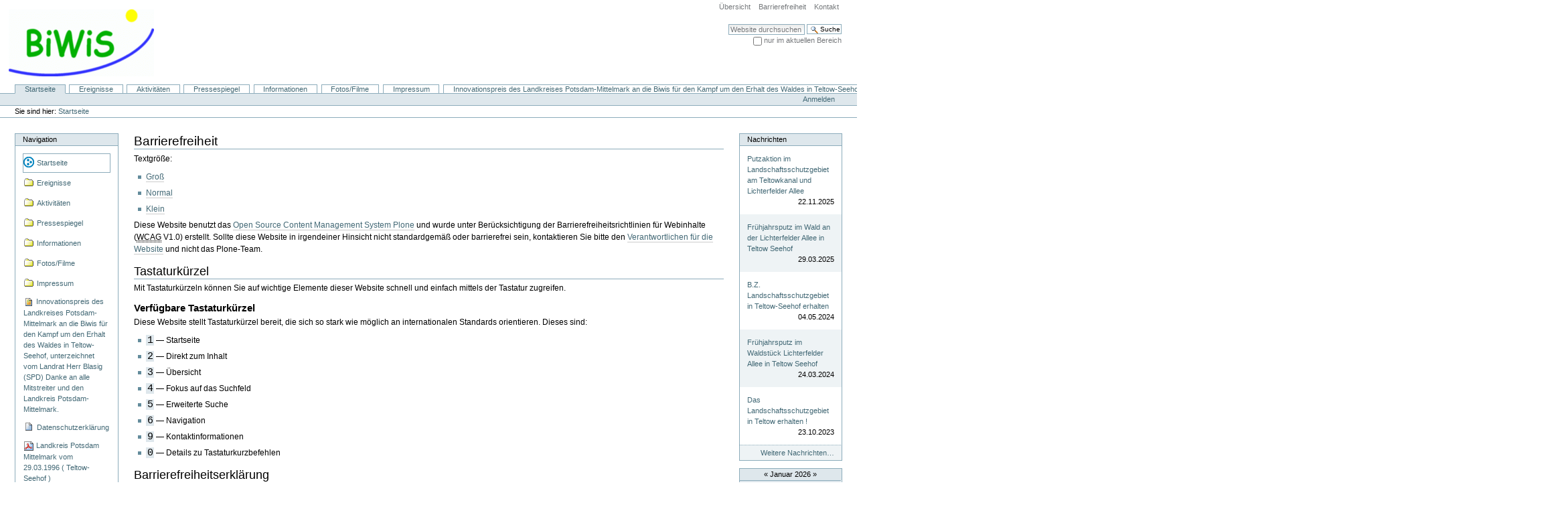

--- FILE ---
content_type: text/html;charset=utf-8
request_url: https://www.biwis.de/accessibility-info
body_size: 5442
content:



<!DOCTYPE html PUBLIC
  "-//W3C//DTD XHTML 1.0 Transitional//EN"
  "http://www.w3.org/TR/xhtml1/DTD/xhtml1-transitional.dtd">

<html xmlns="http://www.w3.org/1999/xhtml" xml:lang="de-de" lang="de-de">

  
    
    
    


  <head>

    <meta http-equiv="Content-Type" content="text/html; charset=utf-8" />

    <meta name="generator" content="Plone - http://plone.org" />

    
    <meta http-equiv="X-UA-Compatible" content="IE=edge" />

    
      <base href="https://www.biwis.de/" /><!--[if lt IE 7]></base><![endif]-->
    

    
        <meta content="Buergerinitiative Wir in Seehof" name="description" />
<link rel="kss-base-url" href="https://www.biwis.de/" />

  
    <style type="text/css" media="screen">@import url(https://www.biwis.de/portal_css/biwisTheme/base-cachekey5708.css);</style>
    <link rel="stylesheet" type="text/css" media="screen" href="https://www.biwis.de/portal_css/biwisTheme/resourcetinymce.stylesheetstinymce-cachekey3672.css" />
    <style type="text/css">@import url(https://www.biwis.de/portal_css/biwisTheme/print-cachekey0729.css);</style>
        <!--[if lt IE 8]>    
    
    <link rel="stylesheet" type="text/css" media="screen" href="https://www.biwis.de/portal_css/biwisTheme/IEFixes-cachekey0239.css" />
        <![endif]-->
    
    <style type="text/css" media="screen">@import url(https://www.biwis.de/portal_css/biwisTheme/resourcebiwis.theme.stylesheetsmain-cachekey9139.css);</style>

  
    <link rel="kinetic-stylesheet" type="text/css" href="https://www.biwis.de/portal_kss/biwisTheme/resourcetinymce.ksstinymce-cachekey4453.kss" />
    <link rel="kinetic-stylesheet" type="text/css" href="https://www.biwis.de/portal_kss/biwisTheme/at-cachekey6942.kss" />
  
    <script type="text/javascript" src="https://www.biwis.de/portal_javascripts/biwisTheme/jquery-cachekey2780.js"></script>
       <!--[if lt IE 8]>
     
    <script type="text/javascript" src="https://www.biwis.de/portal_javascripts/biwisTheme/iefixes-cachekey5701.js"></script>
       <![endif]-->
     


<title>BiWis</title>

        

    <link rel="shortcut icon" type="image/x-icon" href="https://www.biwis.de/favicon.ico" />
    <link rel="apple-touch-icon" href="https://www.biwis.de/touch_icon.png" />



    <link rel="home" href="https://www.biwis.de" title="Startseite" />

    <link rel="contents" href="https://www.biwis.de/sitemap" title="Übersicht" />






    <link rel="search" href="https://www.biwis.de/search_form" title="Website durchsuchen" />



        <!-- Disable IE6 image toolbar -->
        <meta http-equiv="imagetoolbar" content="no" />

        
        

        
        

        
        

        
        
    

  </head>

  <body class="template-accessibility-info portaltype-plone-site icons-on" dir="ltr">
    <div id="visual-portal-wrapper">

      <div id="portal-top">
        <div id="portal-header">
    <p class="hiddenStructure">
  <a accesskey="2" href="https://www.biwis.de/accessibility-info#content">Direkt zum Inhalt</a> |

  <a accesskey="6" href="https://www.biwis.de/accessibility-info#portlet-navigation-tree">Direkt zur Navigation</a>
</p>



<ul id="portal-siteactions">

    <li id="siteaction-sitemap"><a href="https://www.biwis.de/sitemap" accesskey="3" title="Übersicht">Übersicht</a></li>
    <li id="siteaction-accessibility"><a href="https://www.biwis.de/accessibility-info" accesskey="0" title="Barrierefreiheit">Barrierefreiheit</a></li>
    <li id="siteaction-contact"><a href="https://www.biwis.de/contact-info" accesskey="9" title="Kontakt">Kontakt</a></li>
</ul>

<div id="portal-searchbox">
    <form name="searchform" id="searchGadget_form" action="https://www.biwis.de/search">

        <div class="LSBox">
        <label class="hiddenStructure" for="searchGadget">Website durchsuchen</label>

        <input name="SearchableText" type="text" size="18" title="Website durchsuchen" accesskey="4" class="searchField inputLabel" id="searchGadget" />

        <input class="searchButton" type="submit" value="Suche" />

        <div class="searchSection">
            <input id="searchbox_currentfolder_only" class="noborder" type="checkbox" name="path" value="/db_biwis/biwis.de" />
            <label for="searchbox_currentfolder_only" style="cursor: pointer">nur im aktuellen Bereich</label>
        </div>

        <div class="LSResult" id="LSResult" style=""><div class="LSShadow" id="LSShadow"></div></div>
        </div>
    </form>

    <div id="portal-advanced-search" class="hiddenStructure">
        <a href="https://www.biwis.de/search_form" accesskey="5">Erweiterte Suche…</a>
    </div>

</div>

<a id="portal-logo" title="Startseite" accesskey="1" href="https://www.biwis.de">
    <img src="https://www.biwis.de/logo.jpg" alt="" title="Plone" height="57" width="252" /></a>


    <h5 class="hiddenStructure">Sektionen</h5>

    <ul id="portal-globalnav"><li id="portaltab-index_html" class="selected"><a href="https://www.biwis.de" title="">Startseite</a></li><li id="portaltab-aktuelles-wichtige-ereignisse" class="plain"><a href="https://www.biwis.de/aktuelles-wichtige-ereignisse" title="Rohdungsarbeiten im Sabersky Park in Teltow Seehof gesichtet am 14.07.2021 ">Ereignisse</a></li><li id="portaltab-unsere-bisherigen-aktivitaeten" class="plain"><a href="https://www.biwis.de/unsere-bisherigen-aktivitaeten" title="">Aktivitäten</a></li><li id="portaltab-Presseschau" class="plain"><a href="https://www.biwis.de/Presseschau" title="">Pressespiegel</a></li><li id="portaltab-Informationen" class="plain"><a href="https://www.biwis.de/Informationen" title="">Informationen</a></li><li id="portaltab-fotos" class="plain"><a href="https://www.biwis.de/fotos" title="">Fotos/Filme</a></li><li id="portaltab-impressum" class="plain"><a href="https://www.biwis.de/impressum" title="">Impressum</a></li><li id="portaltab-biwis_innopreis.jpg"
    class="plain"><a href="https://www.biwis.de/biwis_innopreis.jpg/view" title="">Innovationspreis des Landkreises Potsdam-Mittelmark an die Biwis für den Kampf um den Erhalt des Waldes in Teltow-Seehof, unterzeichnet vom Landrat Herr Blasig (SPD) Danke an alle Mitstreiter und den Landkreis Potsdam-Mittelmark. </a></li><li id="portaltab-datenschutzerklarung" class="plain"><a href="https://www.biwis.de/datenschutzerklarung" title="">Datenschutzerklärung</a></li><li id="portaltab-landkreis-potsdam-mittelmark-vom-29.-marz-1996-amt-zur-regelung-offener-vermogensfragen-in-potsdam.-teltow-seehof" class="plain"><a href="https://www.biwis.de/landkreis-potsdam-mittelmark-vom-29.-marz-1996-amt-zur-regelung-offener-vermogensfragen-in-potsdam.-teltow-seehof/view" title="Rückübertragung an die Erbengemeinschaft Sabersky / Sonnenthal wird abgelehnt , Globalbescheid von 1996.
Das Badv aus Frankfurt / Oder und Berlin -Weißensee, hat alles an die Sabersky / Sonnenthal Erbengemeinschaft Rückübertragen. 

">Landkreis Potsdam Mittelmark vom 29.03.1996 ( Teltow-Seehof )  </a></li></ul>

</div>



<div id="portal-personaltools-wrapper">

<h5 class="hiddenStructure">Benutzerspezifische Werkzeuge</h5>

<ul id="portal-personaltools" class="visualInline">
    

    
        <li id="personaltools-login">
            <a href="https://www.biwis.de/login_form">Anmelden</a>
        </li>
    

</ul>
</div>

<div id="portal-breadcrumbs">

    <span id="breadcrumbs-you-are-here">Sie sind hier:</span>
    <span id="breadcrumbs-home">
        <a href="https://www.biwis.de">Startseite</a>
        
    </span>

</div>

      </div>

      <div class="visualClear" id="clear-space-before-wrapper-table"><!-- --></div>

      <table id="portal-columns">
        <tbody>
          <tr>
            
                
                <td id="portal-column-one">
                  <div class="visualPadding">
                    
                      
<div id="portletwrapper-706c6f6e652e6c656674636f6c756d6e0a636f6e746578740a2f64625f62697769732f62697769732e64650a6e617669676174696f6e" class="portletWrapper kssattr-portlethash-706c6f6e652e6c656674636f6c756d6e0a636f6e746578740a2f64625f62697769732f62697769732e64650a6e617669676174696f6e">
<dl class="portlet portletNavigationTree">

    <dt class="portletHeader">
        <span class="portletTopLeft"></span>
        <a href="https://www.biwis.de/sitemap" class="tile">Navigation</a>
        <span class="portletTopRight"></span>
    </dt>

    <dd class="portletItem lastItem">
        <ul class="navTree navTreeLevel0">
            <li class="navTreeItem navTreeTopNode navTreeCurrentNode">
                <div>
                   <a href="https://www.biwis.de" class="contenttype-plone-site navTreeCurrentItem" title="Buergerinitiative Wir in Seehof">
                   Startseite
                   
                   </a>
                </div>
            </li>
            



<li class="navTreeItem visualNoMarker navTreeFolderish section-aktuelles-wichtige-ereignisse">

    


        <a href="https://www.biwis.de/aktuelles-wichtige-ereignisse" class="state-published navTreeFolderish contenttype-folder" title="Rohdungsarbeiten im Sabersky Park in Teltow Seehof gesichtet am 14.07.2021 ">
            
            <span>Ereignisse</span>
        </a>

    
    
</li>


<li class="navTreeItem visualNoMarker navTreeFolderish section-unsere-bisherigen-aktivitaeten">

    


        <a href="https://www.biwis.de/unsere-bisherigen-aktivitaeten" class="state-published navTreeFolderish contenttype-folder" title="">
            
            <span>Aktivitäten</span>
        </a>

    
    
</li>


<li class="navTreeItem visualNoMarker navTreeFolderish section-presseschau">

    


        <a href="https://www.biwis.de/Presseschau" class="state-published navTreeFolderish contenttype-folder" title="">
            
            <span>Pressespiegel</span>
        </a>

    
    
</li>


<li class="navTreeItem visualNoMarker navTreeFolderish section-informationen">

    


        <a href="https://www.biwis.de/Informationen" class="state-published navTreeFolderish contenttype-folder" title="">
            
            <span>Informationen</span>
        </a>

    
    
</li>


<li class="navTreeItem visualNoMarker navTreeFolderish section-fotos">

    


        <a href="https://www.biwis.de/fotos" class="state-published navTreeFolderish contenttype-folder" title="">
            
            <span>Fotos/Filme</span>
        </a>

    
    
</li>


<li class="navTreeItem visualNoMarker navTreeFolderish section-impressum">

    


        <a href="https://www.biwis.de/impressum" class="state-published navTreeFolderish contenttype-folder" title="">
            
            <span>Impressum</span>
        </a>

    
    
</li>


<li class="navTreeItem visualNoMarker section-biwis_innopreis-jpg">

    


        <a href="https://www.biwis.de/biwis_innopreis.jpg/view" class="state-published contenttype-image" title="">
            <img width="16" height="16" src="https://www.biwis.de/image.png" alt="Image" />
            <span>Innovationspreis des Landkreises Potsdam-Mittelmark an die Biwis für den Kampf um den Erhalt des Waldes in Teltow-Seehof, unterzeichnet vom Landrat Herr Blasig (SPD) Danke an alle Mitstreiter und den Landkreis Potsdam-Mittelmark. </span>
        </a>

    
    
</li>


<li class="navTreeItem visualNoMarker section-datenschutzerklarung">

    


        <a href="https://www.biwis.de/datenschutzerklarung" class="state-published contenttype-document" title="">
            
            <span>Datenschutzerklärung</span>
        </a>

    
    
</li>


<li class="navTreeItem visualNoMarker section-landkreis-potsdam-mittelmark-vom-29-marz-1996-amt">

    


        <a href="https://www.biwis.de/landkreis-potsdam-mittelmark-vom-29.-marz-1996-amt-zur-regelung-offener-vermogensfragen-in-potsdam.-teltow-seehof/view" class="state-published contenttype-file" title="Rückübertragung an die Erbengemeinschaft Sabersky / Sonnenthal wird abgelehnt , Globalbescheid von 1996.
Das Badv aus Frankfurt / Oder und Berlin -Weißensee, hat alles an die Sabersky / Sonnenthal Erbengemeinschaft Rückübertragen. 

">
            <img width="16" height="16" src="https://www.biwis.de/pdf.png" alt="File" />
            <span>Landkreis Potsdam Mittelmark vom 29.03.1996 ( Teltow-Seehof )  </span>
        </a>

    
    
</li>




        </ul>
        <span class="portletBottomLeft"></span>
        <span class="portletBottomRight"></span>
    </dd>
</dl>

</div>




                    
                    &nbsp;
                  </div>
                </td>
                
            

            
            <td id="portal-column-content">

              <div id="viewlet-above-content"></div>

              
                <div class="">

                    

                    <span id="contentTopLeft"></span>
                    <span id="contentTopRight"></span>

                    

    <dl class="portalMessage info" id="kssPortalMessage" style="display:none">
        <dt>Info</dt>
        <dd></dd>
    </dl>



                    
                    <div id="content">
                      
                      

    <h1 class="documentFirstHeading">Barrierefreiheit</h1>

    <div id="content-core">
        <p>Textgröße:</p> <noscript>(Erfordert JavaScript)</noscript>

        <ul>
            <li><a href="javascript:setBaseFontSize('largeText', 1);" title="Großer Text">Groß</a></li>
            <li><a href="javascript:setBaseFontSize('',1);" title="Normaler Text">Normal</a></li>
            <li><a href="javascript:setBaseFontSize('smallText',1);" title="Kleiner Text">Klein</a></li>
        </ul>

        <p>Diese Website benutzt das <a href="http://plone.org">Open Source Content Management System Plone</a> und wurde unter Berücksichtigung der Barrierefreiheitsrichtlinien für Webinhalte (<acronym title="Diese Website entspricht den vom W3C-WAI herausgegebenen Barrierefreiheitsrichtlinien für Websites.">WCAG</acronym> V1.0) erstellt. Sollte diese Website in irgendeiner Hinsicht nicht standardgemäß oder barrierefrei sein, kontaktieren Sie bitte den <span> <a href="https://www.biwis.de/contact-info">Verantwortlichen für die Website</a></span> und nicht das Plone-Team.</p>

        <h2>Tastaturkürzel</h2>

        <p>Mit Tastaturkürzeln können Sie auf wichtige Elemente dieser Website schnell und einfach mittels der Tastatur zugreifen.</p>

        <h3>Verfügbare Tastaturkürzel</h3>

        <p>Diese Website stellt Tastaturkürzel bereit, die sich so stark wie möglich an internationalen Standards orientieren. Dieses sind:</p>

        <ul>
            <li><code>1</code> — Startseite</li>
            <li><code>2</code> — Direkt zum Inhalt</li>
            <li><code>3</code> — Übersicht</li>
            <li><code>4</code> — Fokus auf das Suchfeld</li>
            <li><code>5</code> — Erweiterte Suche</li>
            <li><code>6</code> — Navigation</li>
            <li><code>9</code> — Kontaktinformationen</li>
            <li><code>0</code> — Details zu Tastaturkurzbefehlen</li>
        </ul>

        <h2>Barrierefreiheitserklärung</h2>

        <p>Wir haben versucht, unser Wissen und unser Verständnis über die Art und Weise, wie unterschiedliche Menschen auf das Internet zugreifen, zu nutzen, um diese Website möglichst für jeden klar und einfach nutzbar zu machen.</p>

        <h3>Standardkonformität</h3>

        <p>Wir haben <acronym title="Diese Website enthält gültiges XHTML.">XHTML</acronym> 1.0 und <acronym title="Cascading Style Sheets">CSS</acronym> benutzt, das der Spezifikation des <acronym title="World Wide Web Konsortium">W3C</acronym> folgt, da wir glauben, dass Benutzbarkeit und Barrierefreiheit eine solide Basis benötigen. Sollte etwas in dieser Website nicht standardkonform sein, kontaktieren Sie bitte den <span><a href="https://www.biwis.de/contact-info">Verantwortlichen für die Website</a></span> und nicht das Plone-Team.</p>

        <p>Wir haben uns ebenfalls bemüht, nach den Barrierefreiheitsrichtlinien der <acronym title="Diese Website entspricht den vom W3C-WAI herausgegebenen Barrierefreiheitsrichtlinien für Websites.">WCAG</acronym> 1.0 den Status AA zu erreichen, sind uns jedoch bewusst, dass eine Reihe von Punkten der <acronym title="Diese Website entspricht den vom W3C-WAI herausgegebenen Barrierefreiheitsrichtlinien für Websites.">WCAG</acronym> verschieden auslegbar sind. Auch wenn wir meinen, diese Punkte alle erfüllt zu haben, ist es möglich, dass unterschiedliche Meinungen existieren.</p>
    </div>


                    </div>
                    

                    

                    <span id="contentBottomLeft"></span>
                    <span id="contentBottomRight"></span>

                </div>
              

              <div id="viewlet-below-content">
</div>

            </td>
            

            
                
                <td id="portal-column-two">
                  <div class="visualPadding">
                    
                      
<div id="portletwrapper-706c6f6e652e7269676874636f6c756d6e0a636f6e746578740a2f64625f62697769732f62697769732e64650a6e657773" class="portletWrapper kssattr-portlethash-706c6f6e652e7269676874636f6c756d6e0a636f6e746578740a2f64625f62697769732f62697769732e64650a6e657773">
<dl class="portlet portletNews">

    <dt class="portletHeader">
        <span class="portletTopLeft"></span>
        <a href="https://www.biwis.de/news" class="tile">Nachrichten</a>
        <span class="portletTopRight"></span>
    </dt>

    
    <dd class="portletItem odd">

        <a href="https://www.biwis.de/news/putzaktion-im-landschaftsschutzgebiet-am-teltowkanal-und-lichterfelder-allee" class="tile" title="Danke an alle , die mitgeholfen haben.">
            
            Putzaktion im Landschaftsschutzgebiet am Teltowkanal und Lichterfelder Allee
         </a>
            <span class="portletItemDetails">22.11.2025</span>
        
    </dd>
    
    
    <dd class="portletItem even">

        <a href="https://www.biwis.de/news/fruhjahrsputz-im-wald-lichterfelder-allee-teltow-seehof" class="tile" title="Vielen Dank, an alle Nachbarn die mitgeholfen haben.">
            
            Frühjahrsputz im Wald an der Lichterfelder Allee in Teltow Seehof 
         </a>
            <span class="portletItemDetails">29.03.2025</span>
        
    </dd>
    
    
    <dd class="portletItem odd">

        <a href="https://www.biwis.de/news/b.z" class="tile" title="">
            
            B.Z. Landschaftsschutzgebiet in Teltow-Seehof erhalten 
         </a>
            <span class="portletItemDetails">04.05.2024</span>
        
    </dd>
    
    
    <dd class="portletItem even">

        <a href="https://www.biwis.de/news/fruhjahrsputz-im-waldstuck-lichterfelder-allee" class="tile" title="Danke an alle die mitgemacht haben.">
            
            Frühjahrsputz im Waldstück Lichterfelder Allee in Teltow Seehof 
         </a>
            <span class="portletItemDetails">24.03.2024</span>
        
    </dd>
    
    
    <dd class="portletItem odd">

        <a href="https://www.biwis.de/news/das-grune-teltow-erhalten" class="tile" title="">
            
            Das Landschaftsschutzgebiet in Teltow erhalten !
         </a>
            <span class="portletItemDetails">23.10.2023</span>
        
    </dd>
    

    <dd class="portletFooter">
        <span class="portletBottomLeft"></span>
        <a href="https://www.biwis.de/news">Weitere Nachrichten…</a>
        <span class="portletBottomRight"></span>
    </dd>
    
</dl>

</div>

<div id="portletwrapper-706c6f6e652e7269676874636f6c756d6e0a636f6e746578740a2f64625f62697769732f62697769732e64650a63616c656e646172" class="portletWrapper kssattr-portlethash-706c6f6e652e7269676874636f6c756d6e0a636f6e746578740a2f64625f62697769732f62697769732e64650a63616c656e646172">
<dl class="portlet portletCalendar">

    <dt class="portletHeader">
        <span class="portletTopLeft"></span>
        <a href="https://www.biwis.de/news/?b_start:int=60&amp;amp&amp;amp&amp;amp&amp;amp&amp;amp&amp;amp&amp;amp&amp;amp&amp;amp&amp;amp;month:int=12&amp;year:int=2025&amp;orig_query=b_start%3Aint%3D60%26amp%26amp%26amp%26amp%26amp%26amp%26amp%26amp%26amp%26amp%3B" rel="nofollow" title="Vorheriger Monat" id="calendar-previous" class="kssCalendarChange kssattr-year-2025 kssattr-month-12 calendarPrevious">&laquo;</a>

        Januar 2026

        <a href="https://www.biwis.de/news/?b_start:int=60&amp;amp&amp;amp&amp;amp&amp;amp&amp;amp&amp;amp&amp;amp&amp;amp&amp;amp&amp;amp;month:int=2&amp;year:int=2026&amp;orig_query=b_start%3Aint%3D60%26amp%26amp%26amp%26amp%26amp%26amp%26amp%26amp%26amp%26amp%3B" rel="nofollow" title="Nächster Monat" id="calendar-next" class="kssCalendarChange kssattr-year-2026 kssattr-month-2 calendarNext">&raquo;</a>
        <span class="portletTopRight"></span>
    </dt>

    <dd class="portletItem">
        <table class="ploneCalendar" summary="Kalender">
            <caption class="hiddenStructure">Januar</caption>
            <thead>
                <tr class="weekdays"><th scope="col">Mo</th><th scope="col">Di</th><th scope="col">Mi</th><th scope="col">Do</th><th scope="col">Fr</th><th scope="col">Sa</th><th scope="col">So</th>
                </tr>
            </thead>
            <tbody>
                <tr><td></td><td></td><td></td><td>1</td><td>2</td><td>3</td><td>4</td>
                </tr>
                <tr><td>5</td><td>6</td><td>7</td><td>8</td><td>9</td><td>10</td><td>11</td>
                </tr>
                <tr><td>12</td><td>13</td><td>14</td><td>15</td><td>16</td><td>17</td><td>18</td>
                </tr>
                <tr><td>19</td><td>20</td><td>21</td><td>22</td><td class="todaynoevent"><strong>23</strong></td><td>24</td><td>25</td>
                </tr>
                <tr><td>26</td><td>27</td><td>28</td><td>29</td><td>30</td><td>31</td><td></td>
                </tr>
            </tbody>

        </table>
        <span class="portletBottomLeft"></span>
        <span class="portletBottomRight"></span>
    </dd>
</dl>

</div>




                    
                    &nbsp;
                  </div>
                </td>
                
            
          </tr>
        </tbody>
      </table>
      

      <div class="visualClear" id="clear-space-before-footer"><!-- --></div>

      

        <div id="portal-footer">

<p>
</p>

</div>

<div id="portal-colophon">

<div class="colophonWrapper">
<ul>
  <li>
    <a href="http://plone.org" title="Diese Website wird mit dem Open-Source Content-Management-System Plone betrieben.">Powered by Plone & Python</a>
  </li>
</ul>
</div>
</div>



      

      <div class="visualClear"><!-- --></div>
    </div>
<div id="kss-spinner"><img alt="" src="https://www.biwis.de/spinner.gif" /></div>
</body>
</html>



--- FILE ---
content_type: text/css;charset=utf-8
request_url: https://www.biwis.de/portal_css/biwisTheme/base-cachekey5708.css
body_size: 7458
content:

/* - base.css - */
@media screen {
/* https://www.biwis.de/portal_css/base.css?original=1 */
/* */
/* */
body {
font: 69% "Lucida Grande", Verdana, Lucida, Helvetica, Arial, sans-serif;
background-color: White;
color: Black;
margin: 0;
padding: 0;
}
table {
font-size: 100%;
}
a {
color: #436976;
background-color: transparent;
}
img {
border: none;
vertical-align: middle;
}
p {
margin: 0 0 0.75em 0;
line-height: 1.5em;
}
p img {
border: none;
margin: 0;
}
hr {
border: 0;
height: 1px;
color: #8cacbb;
background-color: #8cacbb;
margin: 0.5em 0 1em 0;
}
h1, h2, h3, h4, h5, h6 {
color: Black;
font-family: "Lucida Grande", Verdana, Lucida, Helvetica, Arial, sans-serif;
margin: 0.75em 0 0.25em 0;
}
h1 a,
h2 a,
h3 a,
h4 a,
h5 a,
h6 a {
color: Black ! important;
text-decoration: none;
}
h1 {
font-size: 160%;
}
h2 {
font-size: 150%;
}
h3 {
font-size: 125%;
border-bottom: none;
font-weight: bold;
}
h4 {
font-size: 110%;
border-bottom: none;
font-weight: bold;
}
h5 {
font-size: 100%;
border-bottom: none;
font-weight: bold;
}
h6 {
font-size: 90%;
border-bottom: none;
font-weight: bold;
}
ul {
line-height: 1.5em;
padding: 0;
}
ol {
line-height: 1.5em;
padding: 0;
}
li {
margin-bottom: 0.5em;
}
dt {
font-weight: bold;
}
dd {
line-height: 1.5em;
margin-bottom: 1em;
}
abbr, acronym, .explain {
border-bottom: 1px dotted Black;
color: Black;
background-color: transparent;
cursor: help;
}
abbr .explain {
border-bottom: none;
}
q {
font-family: Baskerville, Georgia, serif;
font-style: italic;
font-size: 120%;
}
blockquote {
padding-left: 0.5em;
margin-left: 0;
border-left: 4px solid #8cacbb;
color: #76797c;
}
code, tt {
font-family: Monaco, "Courier New", Courier, monospace;
font-size: 120%;
color: Black;
background-color: #dee7ec;
padding: 0 0.1em;
}
pre {
font-family: Monaco, "Courier New", Courier, monospace;
font-size: 100%;
padding: 1em;
border: 1px solid #8cacbb;
color: Black;
background-color: #dee7ec;
overflow: auto;
}
ins {
color: green;
text-decoration: none;
}
del {
color: red;
text-decoration: line-through;
}
/* */

}


/* - public.css - */
@media screen {
/* https://www.biwis.de/portal_css/public.css?original=1 */
/* */
/* */
/* */
body.largeText { font-size: 95%; }
body.smallText { font-size: 60%; }
/* */
#portal-column-one .visualPadding {
padding: 2em 0em 1em 2em;
}
#portal-column-two .visualPadding {
padding: 2em 2em 1em 0em;
}
/* */
h1, h2 {
border-bottom: 1px solid #8cacbb;
font-weight: normal;
}
/* */
body.kssActive h2.inlineEditable:hover,
body.kssActive h1.inlineEditable:hover,
body.kssActive h2.formlibInlineEditable:hover,
body.kssActive h1.formlibInlineEditable:hover {
padding-bottom: 1px;
}
h3, h4, h5, h6 {
border-bottom: none;
font-weight: bold;
}
.documentFirstHeading {
margin-top: 0;
}
#content {
font-size: 110%;
padding: 1em 1em 2em 1em !important;
background: White;
}
#content ul {
list-style-image: url(https://www.biwis.de/bullet.png);
list-style-type: square;
margin: 0.5em 0 0 1.5em;
}
#content ol {
margin: 0.5em 0 0 2.5em;
}
/* */
#content.mceContentBody {
font-size: 76%;
}
/* */
#content p a {
text-decoration: none;
border-bottom: 1px #ccc solid;
}
#content p a:visited {
color: Purple;
background-color: transparent;
}
#content p a:active {
color: Red;
background-color: transparent;
}
#content a:target {
background-color: #fd7 !important;
}
#content li a {
text-decoration: none;
border-bottom: 1px #cccccc solid;
}
#content li a:visited {
color: Purple;
}
#content li a:active {
color: Red;
}
#content dd a {
text-decoration: none;
border-bottom: 1px #cccccc solid;
}
#content dd a:visited {
color: Purple;
background-color: transparent;
}
#content dd a:active {
color: Red;
background-color: transparent;
}
/* */
/* */
#visual-portal-wrapper {
margin: 0;
padding: 0;
}
/* */
#portal-logo img {
border: 0;
padding: 0;
margin: 1em 0em 1em 2em;
}
/* */
#portal-skinswitcher {
}
#portal-skinswitcher a {
display: block;
float: left;
}
#portal-top {
/* */
margin: 0;
padding: 0;
background-color: transparent;
}
/* */
#portal-siteactions {
background-color: transparent;
white-space: nowrap;
list-style-image: none;
list-style-type: none;
margin: 1px 0 0 0;
height: auto;
line-height: normal;
float: right;
padding: 3px 2em 3px 0;
}
#portal-siteactions li {
display: inline;
}
#portal-siteactions li a {
background-color: transparent;
border: 1px solid White;
color: #76797c;
height: auto;
padding: 0.2em;
margin-right: 0.2em;
text-decoration: none;
text-transform: none;
}
#portal-siteactions li.selected a {
background-color: #dee7ec;
color: #436976;
border: 1px solid #8cacbb;
}
#portal-siteactions li a:hover {
background-color: #dee7ec;
color: #436976;
border: 1px solid #8cacbb;
}
/* */
#portal-searchbox {
float: right;
clear: right;
background-color: transparent;
margin: 1.5em 0 0 0;
padding: 0 2em 0 0;
text-align: right;
text-transform: none;
white-space: nowrap;
z-index: 2;
}
#portal-advanced-search {
margin-top: 0.2em;
clear: both;
}
#portal-advanced-search a {
color: #76797c;
text-decoration: none;
text-transform: none;
}
/* */
dl.searchResults dt {
font-size: 140%;
font-weight: normal;
}
form.searchPage {
text-align: center;
}
input.searchPage {
font-size: 200% !important;
}
form.searchPage input.searchButton {
background-position:5px 7px;
padding:1px 10px 1px 25px;
}
/* */
.collapsible .collapser.collapsed {
padding-right: 14px;
background: url('https://www.biwis.de/arrowRight.png') center right no-repeat;
}
.collapsible .collapser.expanded {
padding-right: 14px;
background: url('https://www.biwis.de/arrowDown.png') center right no-repeat;
}
/* */
.LSRes {
font-family:  "Lucida Grande", Verdana, Lucida, Helvetica, Arial, sans-serif;
visibility: visible;
color: #436976;
background-color: White;
vertical-align: middle;
display:block;
list-style-image: none;
list-style-type: none;
text-align: left;
min-width: 16.5em;
text-transform: none;
margin-left: 0;
line-height: 1.1em;
}
#LSHighlight,
.LSHighlight {
background-color: #dee7ec;
border: 1px solid #8cacbb;
color: #436976;
}
.LSTable {
margin: 1em 0;
}
.LSRow {
border: 1px solid White;
white-space: normal;
padding:0;
margin: 0;
list-style-image: none;
list-style-type: none;
}
.LSRow a {
text-decoration: none;
font-weight:bold;
white-space:nowrap
}
.LSDescr {
color: #76797c;
font-size: 90%;
font-weight: normal;
margin-left: 2.5em;
}
.LSResult {
position: relative;
display: block;
text-align: right;
padding-top: 5px;
margin: 0;
left: 3px;
z-index: 3;
}
.LSShadow {
position: relative;
text-align: right;
}
.livesearchContainer {
background-color: White;
margin-top: 0;
padding: 0 !important;
position: absolute;
right: 0px;
/* */
top: 0;
white-space: normal;
font-family:  "Lucida Grande", Verdana, Lucida, Helvetica, Arial, sans-serif;
visibility: visible;
text-align: left;
color: #436976;
border: 1px solid #8cacbb;
width: 30em;
text-transform: none;
}
* html .livesearchContainer {
padding: 1px !important;
padding-top: 0 !important;
background-color: #8cacbb;
border: 0;
}
#livesearchLegend {
line-height: 1em;
margin-top: -2em;
margin-left: -0.1em;
border: 1px solid #8cacbb;
border-bottom: 0;
}
* html #livesearchLegend {
margin-top: -1.9em;
margin-left: -8px;
position: relative;
}
/* */
.LSIEFix {
background-color: White;
padding: 0.5em !important;
z-index: 20;
}
.LSBox {
clear: left;
float: left;
text-align: right;
padding-right: 1px;
display:block;
}
#LSNothingFound {
text-align: center;
padding: 2px;
}
.LSBox label {
font-weight: normal;
}
/* */
#portal-globalnav {
background-color: transparent;
padding: 0em 0em 0em 2em;
white-space: nowrap;
list-style: none;
margin: 0;
height: auto;
line-height: normal;
}
#portal-globalnav li {
display: inline;
}
#portal-globalnav li a {
/* */
background-color: transparent;
border-color: #8cacbb;
border-width: 1px;
border-style: solid solid none solid;
color: #436976;
height: auto;
margin-right: 0.5em;
padding: 0em 1.25em;
text-decoration: none;
text-transform: none;
}
#portal-globalnav li.selected a {
/* */
background-color: #dee7ec;
border: 1px solid #8cacbb;
border-bottom: #dee7ec 1px solid;
color: #436976;
}
#portal-globalnav li a:hover {
background-color: #dee7ec;
border-color: #8cacbb;
border-bottom-color: #dee7ec;
color: #436976;
}
#portal-personaltools {
/* */
background-color: #dee7ec;
border-top-color: #8cacbb;
border-top-style: solid;
border-top-width: 1px;
border-bottom-color: #8cacbb;
border-bottom-style: solid;
border-bottom-width: 1px;
line-height: 1.6em;
color: Black;
padding: 0em 3em 0em 3em;
margin: 0;
text-align: right;
text-transform: none;
list-style: none;
}
#portal-personaltools .portalNotLoggedIn {
/* */
color: Black;
padding: 0;
background: transparent;
background-image: none;
}
#portal-personaltools li {
color: #436976;
margin-left: 1em;
display: inline;
}
#portal-personaltools li a {
text-decoration: none;
color: #436976;
}
#portal-personaltools .visualIconPadding {
padding-left: 10px;
}
.visualCaseSensitive {
text-transform: none;
}
#portal-languageselector {
margin: 0 1em 0 1em;
float:right;
}
#portal-languageselector li {
display: inline;
}
#portal-breadcrumbs {
/* */
border-bottom-color: #8cacbb;
border-bottom-style: solid;
border-bottom-width: 1px;
padding-left: 2em;
padding-right: 2em;
text-transform: none;
line-height: 1.6em;
}
#portal-breadcrumbs a {
text-decoration: none;
}
.breadcrumbSeparator {
font-size: 120%;
}
.documentEditable {
padding: 0em 1em 1em 1em !important;
margin: 0 -1em;
}
#content-news h1 {
margin-bottom: 1em;
}
/* */
#content h5,
#content h6 {
color: #76797c;
}
.newsItem {
margin-bottom: 1em;
border-bottom: 1px solid #8cacbb;
}
.newsImage {
border: 1px solid #ccc;
}
.newsImageContainer {
float:right;
margin: 0 0 0.5em 1em;
width: 202px;
}
.newsContent {
padding: 0 1em 1em 1em;
}
.newsContent ul,
.newsContent li {
display: block;
list-style: none;
list-style-image: none;
margin: 0;
padding: 0;
}
.newsAbout {
display: block;
color: #76797c;
font-size: 90%;
padding: 0;
margin-top: 0;
list-style: none;
list-style-image: none;
float: right;
text-align: right;
}
.newsAbout li {
display: inline;
}
.newsFooter {
}
.newsFooter li {
display: inline;
margin: 0 1em 0 0;
}
.documentActions {
margin: 1em 0;
padding: 0;
text-align: right;
border-top: 1px solid #8cacbb;
}
.documentActions ul {
margin: 0;
padding: 0 0.5em;
display: block;
margin-top: -0.9em;
list-style-type: none;
list-style-image: none;
}
.documentActions li {
display: inline;
font-size: 90%;
margin: 0 0.5em;
padding: 0 0.25em;
background-color: White;
}
.documentActions a {
border: none !important;
text-decoration: none;
}
/* */
dl.portalMessage {
font-size: 90%;
background-color: #ffffe3;
border: 1px solid #996;
}
dl.portalMessage a {
color: black;
border: none;
text-decoration: underline;
}
dl.portalMessage dt {
background-color: #996;
font-weight: bold;
float: left;
margin: 0 0.5em 0 0;
padding: 0.5em 0.75em;
color: White;
line-height: 1.25em;
}
dl.portalMessage dd {
padding: 0.5em 0.5em;
margin: 0;
line-height: 1.25em;
}
dl.warning {
border-color: #d80;
}
dl.warning dt {
background-color: #d80;
}
dl.error {
border-color: #d00;
}
dl.error dt {
background-color: #d00;
}
dl.warning {
border-color: #d80;
}
dl.warning dd {
background-color: #fd7;
}
dl.error {
border-color: #d80;
}
dl.error dd {
background-color: #fd7;
}
.documentDescription,
.description {
/* */
font-weight: bold;
display: block;
margin: 0em 0em 0.5em 0em;
line-height: 1.5em;
}
.documentByLine {
font-size: 90%;
font-weight: normal;
color: #76797c;
margin-bottom: 0.5em;
}
dl.searchResults span.documentByLine {
display: block;
}
.discussion {
margin-top: 1em;
}
.even {
background-color: #eef3f5;
}
.odd {
background-color: transparent;
}
.visualHighlight {
background-color: #ffc;
}
.discreet {
color: #76797c;
font-size: 90%;
font-weight: normal;
}
.pullquote {
padding: 0 1em 0 1em;
margin: 0 0 1em 1em;
font-weight: bold;
color: #CC9933;
float: right;
width: 35%;
clear: right;
background-color: White;
border-left: 4px solid #8cacbb;
}
.callout {
font-weight: bold;
color: #CC9933;
padding: 0px 1em;
}
.notify,
.documentEditable * .notify {
border: 1px solid #ffa500;
}
.card {
background-color: #dee7ec;
border-color: #8cacbb;
border-width: 1px;
border-style: solid;
float: left;
margin: 1em;
text-align: center;
width: 110px;
padding: 1em 0;
}
.card a {
text-decoration: none;
}
.portrait {
background-color: #dee7ec;
border-color: #8cacbb;
border-width: 1px;
border-style: solid;
font-size: 90%;
margin: 0.5em;
padding: 1em 0 0.5em 0;
text-align: center;
width: 100px;
}
.portraitPhoto {
border: 1px solid black;
}
/* */
table.listing,
.stx table {
/* */
border-collapse: collapse;
border-spacing: 0;
border-left: 1px solid #8cacbb;
border-bottom: 1px solid #8cacbb;
font-size: 90%;
margin: 1em 0em 1em 0em;
}
table.listing th,
.stx table th {
background: #dee7ec;
border-top: 1px solid #8cacbb;
border-bottom: 1px solid #8cacbb;
border-right: 1px solid #8cacbb;
font-weight: normal;
padding: 0.25em 0.5em;
text-transform: none;
}
table.listing .top {
border-left: 1px solid White;
border-top: 1px solid White ! important;
border-right: 1px solid White ! important;
text-align: right ! important;
padding: 0em 0em 1em 0em;
}
table.listing .listingCheckbox {
text-align: center;
}
table.listing td,
.stx table td {
border-right: 1px solid #8cacbb;
padding: 0.25em 0.5em;
}
table.listing a {
text-decoration: none;
}
table.listing a:hover {
text-decoration: underline;
}
table.listing img {
vertical-align: middle;
}
table.listing td a label,
.stx table td a label {
cursor: pointer;
}
/* */
table.vertical {
background-color: White;
}
table.vertical th {
padding: 0.5em;
}
table.vertical td {
border-top: 1px solid #8cacbb;
padding: 0.5em;
}
/* */
table.grid td {
border: 1px solid #8cacbb;
padding: 0.5em;
}
/* */
table.plain,
table.plain td,
table.plain th {
border: 1px solid #ccc;
padding: 0.5em;
border-collapse: collapse;
}
/* */
.listingBar {
background-color: #dee7ec;
border-color: #8cacbb;
border-style: solid;
border-width: 1px;
padding: 0em 1em;
text-align: center;
text-transform: none;
vertical-align: top;
margin: 1em 0em;
font-size: 94%;
clear: both;
}
.listingBar span.previous,
.listingPrevious {
text-align: left;
float: left;
margin-right: 1em;
}
.listingBar span.next,
.listingNext {
text-align: right;
float: right;
margin-left: 1em;
}
.listingBar img {
vertical-align: middle;
}
.listingBar a {
text-decoration: none;
}
.tileItem,
.item {
border-top: 1px solid #8cacbb;
padding-top: 0.5em;
margin-top: 0.5em;
}
.tileHeadline,
.headline {
border: none;
font-size: 110%;
font-weight: bold;
}
.tileHeadline a,
.headline a {
text-decoration: none;
}
.tileBody {
margin-bottom: 0.5em;
}
.tileImage {
float: right;
margin: 0 0 0.5em 0.5em;
border: 1px solid black;
}
.eventDetails {
float: right;
clear: right;
margin: 0 0 0.5em 1em;
}
/* */
/* */
ul.visualNoMarker,
ol.visualNoMarker {
list-style-type: none;
list-style-image: none;
margin: 0.5em 0 0 0;
line-height: 1em;
}
ul.discreet {
list-style-image: none;
list-style-type: disc;
}
textarea.proportional {
font: 100% "Lucida Grande", Verdana, Lucida, Helvetica, Arial, sans-serif;
}
.productCredits {
text-align: right;
font-size: 90%;
clear: both;
font-weight: normal;
color: #76797c;
}
#portal-footer {
background-color: #dee7ec;
border-top: 1px solid #8cacbb;
border-bottom: 1px solid #8cacbb;
float: none;
line-height: 1.2em;
margin: 2em 0em 1em 0em;
padding: 0.5em 0em 1em 0em;
text-align: center;
}
#portal-footer p {
margin: 0.25em 0;
}
#portal-footer a {
text-decoration: none;
color: #436976;
border: none;
}
#portal-footer a:visited {
color: #436976;
}
#portal-footer a:hover {
text-decoration: underline;
}
#portal-colophon {
float: none;
margin: 0 0 1em 0;
padding: 0 0 1em 0;
text-align: center;
color: #666;
}
#portal-colophon ul {
list-style-image: none;
list-style-type: none;
}
#portal-colophon ul li {
display: inline !important;
font-size: 90%;
padding: 0 0.75em;
}
#portal-colophon ul li a {
text-decoration: none;
border-bottom: 1px #ccc solid;
color: #666;
}
.feedButton {
display: block;
float: right;
margin-top: 1px;
}
.poweredBy {
display: block;
clear: both;
font-size: 90%;
font-weight: normal;
color: #76797c;
text-align: right;
}
/* */
#portal-sitemap {
list-style: none;
list-style-image: none;
margin: 0;
font-size: 90%;
border: none;
}
#portal-sitemap a {
border: 1px solid White;
}
#portal-sitemap a:hover {
border: 1px solid #8cacbb;
}
#portal-sitemap .navTreeLevel1 {
padding-left: 1em;
border-left: 0.5em solid #8cacbb;
margin: 0 0 0 0.5em;
}
#portal-sitemap .navTreeLevel2 {
padding-left: 1em;
border-left: 0.5em solid #dee7ec;
margin: 0 0 0 0.6em;
}
/* */
.photoAlbumEntry {
float: left;
position:relative;
overflow: hidden;
height: 185px;
width: 143px;
margin: 0em;
padding: 0px 6px 0px 9px;
text-align: center;
background-image: url('https://www.biwis.de/polaroid-single.png');
background-repeat: no-repeat;
}
.photoAlbumEntry img {
border: 1px solid #ccc;
display: block;
margin: 0 auto;
}
.photoAlbumEntryWrapper {
height: 130px;
width: 128px;
margin-bottom: 7px;
}
.photoAlbumEntry a {
display: block;
text-decoration: none;
font-size: 90%;
height: 169px;
width: 130px;
margin: 16px auto 0px;
}
.photoAlbumFolder {
background-image: url('https://www.biwis.de/polaroid-multi.png');
background-repeat: no-repeat;
}
.photoAlbumEntryTitle {
color: #76797c;
display: block;
width: 128px;
height: 3.6em;
}
/* */
a.link-parent {
display: block;
background: transparent url(https://www.biwis.de/arrowUp.png) 4px 5px no-repeat;
padding: 1px 0px 10px 16px;
font-size: 90%;
text-decoration: none;
}
#content .link-category {
color: #74ae0b !important;
}
#content .link-user {
background: transparent url(https://www.biwis.de/user.png) 0 1px no-repeat;
padding: 1px 0px 1px 16px;
}
#content .link-comment {
background: transparent url(https://www.biwis.de/discussionitem_icon.png) center left no-repeat;
padding: 1px 0px 1px 16px !important; /* */
}
#content .link-anchor {
color: #76797c;
text-decoration: none;
font-weight: normal;
}
#content .link-presentation {
font-size: 90%;
text-align: center;
}
#content .link-wiki-add {
color: red;
}
/* */
#content span.link-external a {
background: transparent url(https://www.biwis.de/link_icon.png) 0px 1px no-repeat;
padding: 1px 0px 1px 16px;
}
#content span.link-https a {
background: transparent url(https://www.biwis.de/lock_icon.png) 0px 1px no-repeat;
padding: 1px 0px 1px 16px;
}
/* */
#content span.link-mailto  a {
background: transparent url(https://www.biwis.de/mail_icon.png) 0px 1px no-repeat;
padding: 1px 0px 1px 16px;
}
#content span.link-news a {
background: transparent url(https://www.biwis.de/topic_icon.png) 0px 1px no-repeat;
padding: 1px 0px 1px 16px;
}
#content span.link-ftp a {
background: transparent url(https://www.biwis.de/file_icon.png) 0px 1px no-repeat;
padding: 1px 0px 1px 16px;
}
#content span.link-irc a {
background: transparent url(https://www.biwis.de/discussionitem_icon.png) 0px 1px no-repeat;
padding: 1px 0px 1px 16px;
}
#content span.link-callto a {
background: transparent url(https://www.biwis.de/phone_icon.png) 0px 1px no-repeat;
padding: 1px 0px 1px 16px;
}
#content span.link-webcal a {
background: transparent url(https://www.biwis.de/event_icon.png) 0px 1px no-repeat;
padding: 1px 0px 1px 16px;
}
#content span.link-feed a {
background: transparent url(https://www.biwis.de/rss.png) 0px 1px no-repeat;
padding: 1px 0px 1px 18px;
}
#content .link-plain {
background-image: none !important;
padding: 0 !important;
}
/* */
.visualGhosted {
opacity: 0.2;
}
body.fullscreen #portal-logo,
body.fullscreen #portal-siteactions {
display: none;
}
body.fullscreen #portal-globalnav {
margin-top: 4em;
}
body.fullscreen #portal-searchbox {
margin: 0.5em 2em 0 0.5em;
padding: 0;
position: relative;
z-index: 3;
}
/* */
.image-left {
float: left;
clear: both;
margin: 0.5em 1em 0.5em 0;
border: 1px solid Black;
}
.image-inline {
float: none;
}
.image-right {
float: right;
clear: both;
margin: 0.5em;
border: 1px solid Black;
}
dd.image-caption {
text-align:left;
padding: 0; margin:0;
}
dl.captioned {
padding: 10px;
}
/* */
#dashboard-info-message {
padding-top: 0.5em;
}
#dashboard {
width: 68em;
}
#dashboard-portlets1,
#dashboard-portlets2,
#dashboard-portlets3
{
float:left;
width:16em;
padding:0.7em 1.3em 0 0;
}
#dashboard-portlets4 {
float:left;
width:16em;
padding-top:0.7em;
}
#dashboard-portlets1 a,
#dashboard-portlets2 a,
#dashboard-portlets3 a,
#dashboard-portlets4 a {
border-bottom:medium none;
}
#dashboard-portlets1 dl.portlet,
#dashboard-portlets2 dl.portlet,
#dashboard-portlets3 dl.portlet,
#dashboard-portlets4 dl.portlet {
margin-bottom:1.5em;
}
div.managedPortlet.portlet {
border-bottom:none;
}
#dashboard select {
width:100%;
}
.portletAssignments {
margin-top:1.5em;
}
#dashboard-portlets1 div.managedPortlet a,
#dashboard-portlets2 div.managedPortlet a,
#dashboard-portlets3 div.managedPortlet a,
#dashboard-portlets4 div.managedPortlet a {
text-decoration: none;
color: #436976;
border-bottom:1px solid #436976;
}
#dashboard-portlets1 div.managedPortlet span a,
#dashboard-portlets2 div.managedPortlet span a,
#dashboard-portlets3 div.managedPortlet span a,
#dashboard-portlets4 div.managedPortlet span a{
border-bottom:none;
}
#dashboard-actions {
float:right;
}
#dashboard-actions ul {
list-style-image:none;
list-style-position:outside;
list-style-type:none;
margin-top:0;
}
#dashboard-actions ul li {
display:inline;
padding-left:0.7em;
}
#dashboard-actions ul li.portalUser {
padding-left:18px;
}
/* */
.section div {
padding-top:0.5em;
padding-bottom:0.5em;
}
/* */
div.overlay {
width: auto;
height: auto;
/* */
display:none;
/* */
margin:1em;
}
div.overlay-iframe,
div.overlay-ajax {
width: 60%;
min-height: 100px;
z-index: 99; /* */
}
div.overlay-iframe {
height: 60%;
}
/* */
div.overlaybg div.close,
div.overlay div.close {
background-image: url(https://www.biwis.de/pb_close.png);
position: absolute;
left: -15px;
top: -15px;
cursor: pointer;
height: 30px;
width: 30px;
}
.pb-ajax {
overflow-y: auto;
}
.pb-ajax, .pb-image {
white-space: normal;
border:1px solid #8cacbb;
-moz-box-shadow:0 0 1em #888;
-webkit-box-shadow:0 0 1em #888;
}
.pb-ajax > * {
background-color: White;
padding: 1em;
white-space: normal;
}
.pb-ajax .documentActions {display:none}
div.overlay div.close span {
display:block;
height:1px;
margin:-1px 0 0 -1px;
overflow:hidden;
padding:0;
width:1px;
}
/* */
div.overlay .link-parent { display: none; }
div.overlay #createGroup legend { display: none; }
div.overlay #createGroup fieldset { border: none; }
/* */
.icons-on .contenttype-document {
background: no-repeat transparent 0px 4px url(contenttypes-sprite.png);
}
.icons-on .contenttype-event {
background: no-repeat transparent 0px -212px url(contenttypes-sprite.png);
}
.icons-on .contenttype-folder {
background: no-repeat transparent 0px -644px url(contenttypes-sprite.png);
}
.icons-on .contenttype-link {
background: no-repeat transparent 0px -1076px url(contenttypes-sprite.png);
}
.icons-on .contenttype-news-item {
background: no-repeat transparent 0px -1292px url(contenttypes-sprite.png);
}
.icons-on .contenttype-plone-site {
background: no-repeat transparent 0px -1508px url(contenttypes-sprite.png);
}
.icons-on .contenttype-topic {
background: no-repeat transparent 0px -1724px url(contenttypes-sprite.png);
}
/* */
.icons-on #plone-contentmenu-factories .contenttype-file {
background: no-repeat transparent 0px -428px url(contenttypes-sprite.png);
}
.icons-on #plone-contentmenu-factories .contenttype-image {
background: no-repeat transparent 0px -860px url(contenttypes-sprite.png);
}
.icons-on .contenttype-document,
.icons-on .contenttype-event,
.icons-on .contenttype-folder,
.icons-on .contenttype-link,
.icons-on .contenttype-news-item,
.icons-on .contenttype-plone-site,
.icons-on .contenttype-topic,
.icons-on #plone-contentmenu-factories .contenttype-file,
.icons-on #plone-contentmenu-factories .contenttype-image {
line-height: 2em;
display: inline-block;
padding-left: 20px !important;
}
/* */

}


/* - columns.css - */
@media screen {
/* https://www.biwis.de/portal_css/columns.css?original=1 */
/* */
#portal-columns {
width: 100% !important;
border-collapse: collapse;
border-spacing: 0;
}
#portal-column-one {
vertical-align: top;
width: 16em;
border-collapse: collapse;
padding: 0;
}
#portal-column-content {
vertical-align: top;
border-collapse: collapse;
padding: 1em 1em 0 1em;
margin: 0em 0em 2em 0em;
}
#portal-column-two {
vertical-align: top;
width: 16em;
border-collapse: collapse;
padding: 0;
}
/* */
body.fullscreen #portal-column-one,
body.fullscreen #portal-column-two {
display: none;
}
body.fullscreen #portal-column-content {
width: 100%;
margin: 0;
padding: 0;
}
/* */

}


/* - authoring.css - */
@media screen {
/* https://www.biwis.de/portal_css/authoring.css?original=1 */
/* */
/* */
/* */
.contentViews {
background-color: transparent;
padding-left: 1em;
line-height: normal;
margin: 0;
list-style: none;
border: 1px solid #74ae0b;
border-top-width: 0px;
border-left-width: 0px;
border-right-width: 0px;
}
.contentViews li {
display: inline;
padding-top: 0.5em;
}
.contentViews li a {
background-color: transparent;
border: 1px solid #74ae0b;
border-style: solid;
color: #578308;
height: auto;
margin-right: 0.5em;
padding: 0em 1em;
line-height: normal;
text-decoration: none;
text-transform: none;
z-index: 1;
}
.contentViews .selected a {
background-color: #cde2a7;
border-bottom: #cde2a7 1px solid;
color: #578308;
}
.contentViews li a:hover {
background-color: #cde2a7;
color: #578308;
}
.configlet .contentViews {
font-size: 90%;
}
.contentActions {
background-color: #cde2a7;
border-left: 1px solid #74ae0b;
border-right: 1px solid #74ae0b;
color: #578308;
text-align: right;
text-transform: none;
padding: 0 0 0 1em;
z-index: 2;
position:relative;
height: 1.6em;
}
.contentActions ul,
.contentActions li {
margin: 0;
list-style: none;
list-style-image: none;
color: Black;
text-align: left;
line-height: 1.6em;
}
.contentActions li {
float: right;
z-index: 4;
border-left: 1px solid #74ae0b;
}
.contentActions a {
text-decoration: none;
color: #578308;
padding: 0 0.5em;
cursor: pointer;
}
.contentActions span.subMenuTitle {
padding: 0em 0.5em;
position: relative;
white-space: nowrap;
display: inline;
}
.contentActions a span.subMenuTitle {
padding: 0px;
display: inline;
}
.actionMenu {
/* */
position: relative;
margin: 0;
padding: 0;
}
.actionMenu .actionMenuHeader {
margin: 0;
padding: 0;
font-weight: normal;
}
.actionMenu.activated .actionMenuHeader {
position: relative;
z-index: 10;
}
.actionMenu .actionMenuHeader a {
display: block;
}
.arrowDownAlternative {
font-size: 0.85em;
}
.actionMenu .actionMenuContent {
display: none;
z-index: 5;
position: absolute;
top: 1.6em;
right: -1px;
height: auto;
padding: 0;
margin: 0;
}
.actionMenu.activated .actionMenuContent {
display: block !important;
}
.actionMenu.activated .actionMenuContent {
/* */
display: table !important;
border-collapse: collapse;
border-spacing: 0;
}
.actionMenu.deactivated .actionMenuContent {
display: none !important;
}
.actionMenu .actionMenuContent ul {
display: block;
background: #cde2a7;
border: 1px #74ae0b;
border-style: none solid solid solid;
margin: -2px 0 0 0;
padding: 0;
}
.actionMenu .actionMenuContent li {
float: none;
background-color: transparent;
display: inline;
padding: 0;
margin: 0;
border: 0;
}
.actionMenu .actionMenuContent li a {
display: block;
white-space: nowrap;
margin: 0.2em 0;
}
.actionMenu .actionMenuContent .selected {
display: block;
white-space: nowrap;
padding: 0 0.5em;
margin: 0.2em 0;
}
.actionMenu .actionMenuContent li a:hover {
background-color: #74ae0b;
color: White;
}
.actionMenu .actionMenuContent .actionSeparator a {
padding-top: 0.2em;
border-top: 1px solid #74ae0b;
}
.actionMenu .actionMenuContent .actionMenuSelected {
color: #000;
font-weight: bold;
}
#templateMenu li a {
padding-left: 16px;
}
ul.configlets {
margin: 1em 0;
list-style-image: none;
list-style: none;
}
ul.configlets li {
margin-bottom: 1em;
}
ul.configlets li a {
text-decoration: none;
border: none;
}
ul.configlets li a:visited {
color: #436976;
background-color: transparent;
}
ul.configlets li a:active {
color: #436976;
background-color: transparent;
}
ul.configlets li label {
font-weight: bold;
}
ul.configletDetails {
margin: 0em 1em 1em 4em;
list-style-image: none;
list-style: none;
}
ul.configletDetails li {
margin-bottom: 1em;
display: inline;
}
ul.configletDetails li a {
text-decoration: none;
}
ul.configletDetails li label {
font-weight: bold;
}
ul.configletDetails li.configletDescription {
display: block;
color: #76797c;
font-size: 90%;
margin: 0;
}
/* */
.stx table p {
margin: 0;
padding: 0;
}
.stx table {
border: 1px solid #8cacbb ! important;
}
.stx table td {
border-bottom: 1px solid #8cacbb;
}
.reviewHistory,
.contentHistory {
display: inline;
font-size: 110% !important;
color: Black;
}
.comment {
background: #eef3f5;
border: 1px solid #8cacbb;
padding: 0.25em 1em 0.5em 1em;
margin-bottom: 1em;
}
.comment h1,
.comment h2,
.comment h3,
.comment h4,
.comment h5,
.comment h6 {
border-bottom: 1px solid #76797c;
font-weight: normal;
}
.comment h3 a {
background-image: url(https://www.biwis.de/discussionitem_icon.png);
background-repeat: no-repeat;
padding-left: 18px;
margin-left: -1px;
margin-bottom: 1px;
min-height: 1.6em;
height: auto;
line-height: 1.6em;
}
.commentBody {
margin: 0 1em 1em 1em;
}
.spacer {
margin: 1em;
}
/* */
dl.collapsible {
border: 1px solid #8cacbb !important;
margin: 1em 0 0 0;
padding: 0;
}
dl.collapsible dt.collapsibleHeader {
display: block;
float: left;
background: White;
line-height: 1.2em;
vertical-align: middle;
font-size: 90%;
position: relative;
top: -0.6em;
width: auto;
margin: 0 0 -0.6em 1em;
padding: 0 0.5em;
}
dl.collapsible dd.collapsibleContent {
margin: 0;
padding: 0 1em;
clear: left;
}
/* */
dl.collapsible dd.collapsibleContent > dl {
margin: 0;
padding: 0;
}
dl.expandedInlineCollapsible dt.collapsibleHeader,
dl.expandedBlockCollapsible dt.collapsibleHeader {
padding: 0 6px 0 22px;
background: White url(treeExpanded.png) no-repeat 6px 50%;
cursor: pointer;
}
dl.collapsedBlockCollapsible {
border: none !important;
height: 1em;
width: auto;
}
dl.collapsedBlockCollapsible dt.collapsibleHeader {
float: none;
position: static;
margin: 0;
padding: 0 0 0 22px;
line-height: 1em;
background: transparent url(treeCollapsed.png) no-repeat 6px 50%;
cursor: pointer;
}
dl.collapsedInlineCollapsible dd.collapsibleContent,
dl.collapsedBlockCollapsible dd.collapsibleContent {
display: none;
}
dl.collapsedInlineCollapsible {
border: none !important;
height: 1em;
width: auto;
display: inline;
}
dl.collapsedInlineCollapsible dt.collapsibleHeader {
position: static;
float: none;
margin: 0;
padding: 0 0 0 22px;
line-height: 1em;
background: transparent url(treeCollapsed.png) no-repeat 6px 50%;
cursor: pointer;
display: inline;
}
.configlet .documentEditable {
padding: 0em !important;
}
.documentEditable #content {
border: 1px solid #74ae0b;
padding: 0;
}
.label {
font-weight: bold;
display: inline;
padding-right: 0.5em;
}
.optionsToggle {
border: 1px solid #8cacbb;
color: Black;
background-color: #dee7ec;
font-weight: normal !important;
font-size: 90%;
}
/* */
.portalNotLoggedIn {}
#portal-column-content fieldset > * input:focus,
#portal-column-content fieldset > * textarea:focus {
border-color: #ffa500;
border-width: 1px;
}
/* */
.highlightedSearchTerm {
background-color: #ffa;
}
dl.searchResults .highlightedSearchTerm {
background-color: transparent;
font-weight: bold;
}
/* */
.noInheritedRoles {
color: #a0a0a0;
}
/* */
.currentItem {
border-collapse: collapse;
border: 2px solid #ffa500;
padding: 1px;
}
.managePortletsLink {
display:  block;
color: #76797c;
font-size: 90%;
font-weight: normal;
}
ul.formTabs {
position: relative;
display: block;
margin: 0 0 -2em 0;
padding: 0;
list-style-type: none;
text-align: center;
}
li.formTab {
display: inline;
margin: 0;
padding: 0;
}
li.formTab a {
/* */
display: inline-block;
}
li.formTab a {
border-top: 1px solid #8cacbb;
border-bottom: 1px solid #8cacbb;
border-left: 1px dotted #8cacbb;
background: White;
margin: 0;
padding: 0.125em 0.75em;
text-decoration: none;
}
li.formTab a:visited {
color: #436976;
}
li.firstFormTab a {
border-left: 1px solid #8cacbb;
}
li.lastFormTab a {
border-right: 1px solid #8cacbb;
}
li.formTab a.selected {
background: #dee7ec;
}
li.formTab a:hover {
background: #dee7ec;
}
li.formTab a.notify {
background-color: #ffce7b;
color: Black;
}
li.formTab a.required span {
background-image: url(https://www.biwis.de/required.png);
background-position: center right;
background-repeat: no-repeat;
padding-right: 8px;
}
li.formTab a.notify:hover {
background-color: #ffa500;
}
.formPanel {
padding: 1em 1em 1em 1em;
border: 1px solid #8cacbb;
}
.formPanel.hidden {
display: none;
}
div.formControls input.hidden {
display: none;
}
/* */
#content-history #history dd {
margin-top: 0.8em;
}
#content-history div.historyRecord {
font-size: 90%;
margin-bottom: 10px;
}
#content-history div.historyTools ul {
float: right;
list-style-image: none;
list-style-position: outside;
list-style-type: none;
margin-top: 0;
}
#content-history div.historyTools ul li {
display: inline;
}
#content-history div.historyTools ul li a{
border-bottom: none;
}
#content-history .historyAction {
color: #578308;
}
#content-history .historyByLine {
margin-bottom: 1em;
}
#content-history div.historyComment {
background-color: #dee7ec;
padding: 0.25em 1em;
}
#content-history div.historyComment p {
color: Black;
margin: 0;
padding-top: 1px;
}
#content-history a.historyComparePrevious {
border-bottom: medium none;
border-top: 1px dotted #8cacbb;
display: block;
margin-bottom: -15px;
margin-top: 11px;
}
#content-history dl div.historyRecord a.historyComparePrevious span {
background-color: white;
left: 50%;
position: relative;
top: -1em;
}
/* */
/* */

}


/* - portlets.css - */
@media screen {
/* https://www.biwis.de/portal_css/portlets.css?original=1 */
/* */
/* */
/* */
.managePortletsFallback {
margin: 0 0 0 1em;
}
/* */
.portlet {
margin: 1px 0 1em 0;
border-bottom: 1px solid #8cacbb;
background-color: White;
}
.portlet a {
text-decoration: none;
}
.portlet a.tile {
display: block;
}
.portletItem ul {
list-style-type: none
}
/* */
.portletItem a,
.portletFooter a {
border-bottom: none;
}
.portletItem a:visited,
.portletFooter a:visited {
color: #436976;
}
.portletHeader, .managedPortlet .portletHeader {
background-color: #dee7ec;
border: 1px solid #8cacbb;
padding: 0em 1em;
text-transform: none;
font-weight: normal;
line-height: 1.6em;
}
.portletHeader a, .managedPortlet .portletHeader a {
color: Black;
}
.inheritedPortlet .portletHeader {
background-color: transparent;
}
.portletItem {
margin: 0;
padding: 1em;
border-left: 1px solid #8cacbb;
border-right: 1px solid #8cacbb;
}
.portletItem ol {
margin: 0 0 0 1em;
}
.portletItemDetails {
text-align: right;
display: block;
color: Black;
}
.portletFooter {
background-color: #eef3f5;
margin: 0;
padding: 0.25em 1em;
border: 1px solid #8cacbb;
border-style: dotted solid none solid;
text-align: right;
}
/* */
.portletTopLeft {}
.portletTopRight {}
.portletBottomLeft {}
.portletBottomRight {}
.dayPopup {
background-color: #ffffe1;
border: 1px solid Black;
padding: 0.2em;
position: absolute;
visibility: hidden;
width: 12em;
z-index: 2;
}
.date {
font-weight: bold;
}
.portletCalendar {
width: 100%;
margin: 1px 0 1em 0;
width: 100%;
}
.portletCalendar dt {
background-color: #dee7ec;
font-weight: normal;
text-align: center;
line-height: 1.6em;
border-bottom: none;
}
.portletCalendar dd {
margin: 0;
padding: 0;
}
.portletCalendar a {
text-decoration: none;
}
.portletCalendar a:hover {
text-decoration: none;
}
.ploneCalendar {
border-collapse: collapse;
border-spacing:0;
width: 100%;
}
.ploneCalendar td {
background-color: transparent;
width: 14%;
text-align: center;
padding: 2px;
}
.ploneCalendar .weekdays th {
background-color: #dee7ec;
border: 1px solid #8cacbb;
border-style: solid none;
text-align: center;
padding: 2px;
font-weight: normal;
}
.ploneCalendar .event {
background-color: #dee7ec;
font-weight: bold;
}
.ploneCalendar .todayevent {
background-color: #dee7ec;
border: 2px solid #ffa500;
font-weight: bold;
}
.ploneCalendar .todaynoevent {
border-collapse: collapse;
border: 2px solid #ffa500;
}
.managePortletsLink {
text-align: center;
}
div.portlets-manager div.section {
padding-top: 1em !important;
}
div.managedPortlet {
padding-top:0.5em;
padding-bottom:0.5em;
background-color: transparent;
}
.managedPortlet .portletHeader {
min-height: 3em !important;
}
.managedPortlet a {
text-decoration: underline;
}
.managedPortletActions {
display:block;
float:right;
}
.managedPortletActions a {
text-decoration: none;
}
.managedPortletActions a.up,
.managedPortletActions a.down {
color:blue !important;
}
.managedPortletActions a.delete {
color:red !important;
}
.blockedPortlet .portletHeader {
border-color: #76797c;
}
.blockedPortlet .portletBlockedMessage {
color: #76797c;
}
/* */
.toc {
float: right;
width: 30%;
font-size: 90%;
margin: 0 0 0.5em 0.5em;
}
.toc .TOC1Digit {
margin-left: 1em;
}
.toc .TOC2Digit {
margin-left: 2em;
}
.toc .TOC3Digit {
margin-left: 3em;
}
/* */
.portletStaticText ul {
list-style-image: url(https://www.biwis.de/bullet.png);
list-style-type: square;
margin: 0.5em 0 0 1.5em;
}
.portletStaticText ol {
margin: 0.5em 0 0 2em;
}
/* */
#portal-column-one fieldset.livesearchContainer {
right: inherit !important;
top: 1.5em !important;
}
/* */

}


/* - controlpanel.css - */
@media screen {
/* https://www.biwis.de/portal_css/controlpanel.css?original=1 */
/* */
.inlineDisplay {
display:inline
}
table.controlpanel-listing {
width:100%;
}
table.controlpanel-listing td, table.controlpanel-listing th {
font-size:120%;
}
table.controlpanel-listing dl {
margin-top:0;
}
table.controlpanel-listing dd {
margin-left: 1em;
}
table.controlpanel-listing dl dt a .trigger{
font-weight:normal;
}
table .controlpanel-listing td {
vertical-align:top;
}
table.controlpanel-listing td.checker{
text-align:center;
}
table.controlpanel-listing th.smallcolumn {
width:1.5em;
}
.chooser-right {
float:right;
margin-right:0 !important;
margin-bottom:0 !important;
}
.rule-element {
background-color:#EEF3F5;
margin:0.5em 0pt 0.5em;
padding:0.3em 1em 0.3em 1em;
width:auto;
}
.rule-element dl {
}
.rule-element dl dd {
margin-left:1em;
}
.rule-updown, .rule-operations {
float:right;
padding-top:0.8em;
}
/* */

}



--- FILE ---
content_type: text/css;charset=utf-8
request_url: https://www.biwis.de/portal_css/biwisTheme/resourcebiwis.theme.stylesheetsmain-cachekey9139.css
body_size: 286
content:

/* - ++resource++biwis.theme.stylesheets/main.css - */
@media screen {
/* https://www.biwis.de/portal_css/++resource++biwis.theme.stylesheets/main.css?original=1 */
/* */
#portal-header {
background: url(++resource++biwis.theme.images/logo.gif) no-repeat;
}
#portal-logo {
border: 0;
margin: -1px 0 0 0;
display: block;
padding: 0;
padding-top: 128px;
height: 0px !important;
height /**/: 128px;
width: 243px;
}
a#portal-logo {
visibility:hidden;
height: 128px;
width: 243px;
}

}

